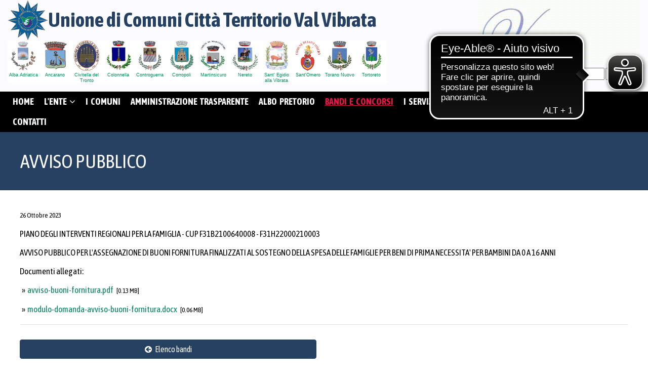

--- FILE ---
content_type: text/html; charset=utf8
request_url: https://www.unionecomunivalvibrata.it/bandi.php?id=327
body_size: 17321
content:
<!doctype html>
<html lang="it">
<head>     
      
  <meta charset="utf-8">

  <!--[if IE]><meta http-equiv='X-UA-Compatible' content='IE=edge,chrome=1'><![endif]-->
  <meta name="viewport" content="width=device-width, initial-scale=1.0" />

  <title>Unione di Comuni Città Territorio Val Vibrata</title>
  <meta name="title" content="Unione di Comuni Città Territorio Val Vibrata">
  <meta name="description" content="">
  <meta http-equiv="content-language" content="IT">
  <meta name="robots" content="INDEX,FOLLOW">
  <meta name="creation_Date" content="01/01/2026">
  <meta name="revisit-after" content="7 days">

  <meta property="og:title" content="Unione di Comuni Città Territorio Val Vibrata">
  <meta property="og:description" content="">
  <meta property="og:type" content="article">
  <meta property="og:url" content="https://www.unionecomunivalvibrata.it/bandi.php?id=327">
  <meta property="og:image" content="http://www.unionecomunivalvibrata.it\/images/facebook.jpg">
  <meta property="og:image:width" content="">
  <meta property="og:image:height" content="">
  <meta property="og:site_name" content="Unione di Comuni Città Territorio Val Vibrata">
  <meta property="og:locale" content="it_IT">

  <meta name="twitter:image" content="http://www.unionecomunivalvibrata.it\/images/facebook.jpg">
  <meta name="twitter:title" content="Unione di Comuni Città Territorio Val Vibrata">
  <meta name="twitter:description" content="">
  <meta name="twitter:site" content="http://www.unionecomunivalvibrata.it\/">
  
  <meta itemprop="name" content="Unione di Comuni Città Territorio Val Vibrata">
  <meta itemprop="description" content="">
  <meta itemprop="image" content="http://www.unionecomunivalvibrata.it\/images/facebook.jpg">
  <meta name="Rating" content="general">
  
  <link rel="stylesheet" href="https://stackpath.bootstrapcdn.com/bootstrap/4.1.3/css/bootstrap.min.css" integrity="sha384-MCw98/SFnGE8fJT3GXwEOngsV7Zt27NXFoaoApmYm81iuXoPkFOJwJ8ERdknLPMO" crossorigin="anonymous">
  <link rel="preconnect" href="https://fonts.googleapis.com">
  <link rel="preconnect" href="https://fonts.gstatic.com" crossorigin>
  <link rel="stylesheet" href="https://fonts.googleapis.com/css2?family=Asap+Condensed:wght@400;500;600;700&display=swap">
  <script src="https://code.jquery.com/jquery-3.3.1.slim.min.js" integrity="sha384-q8i/X+965DzO0rT7abK41JStQIAqVgRVzpbzo5smXKp4YfRvH+8abtTE1Pi6jizo" crossorigin="anonymous"></script>
  <script src="https://cdnjs.cloudflare.com/ajax/libs/popper.js/1.14.3/umd/popper.min.js" integrity="sha384-ZMP7rVo3mIykV+2+9J3UJ46jBk0WLaUAdn689aCwoqbBJiSnjAK/l8WvCWPIPm49" crossorigin="anonymous"></script>
  <script src="https://stackpath.bootstrapcdn.com/bootstrap/4.1.3/js/bootstrap.min.js" integrity="sha384-ChfqqxuZUCnJSK3+MXmPNIyE6ZbWh2IMqE241rYiqJxyMiZ6OW/JmZQ5stwEULTy" crossorigin="anonymous"></script>
  <script src="https://use.fontawesome.com/8084f12a41.js"></script>
  
  <link rel="stylesheet" href="css/style.css?t=1769527168" type="text/css" media="screen">
  
  <link rel="stylesheet" href="css/simple-lightbox.min.css">
  <script src="js/simple-lightbox.min.js"></script>
  <script>var lightbox = new SimpleLightbox('a.gallery', { /* options */ });</script>  

  <!-- cookie -->
  <script type="text/javascript" src="https://www.lelcomunicazione.it/js/cookieconsent.js"></script>
  <script type="text/javascript" src="https://www.lelcomunicazione.it/js/cookieconsent-script.js"></script>
  
  <!-- Eye-Able -->
  <script async src="https://cdn.eye-able.com/configs/www.unionecomunivalvibrata.it.js"></script>
  <script async src="https://cdn.eye-able.com/public/js/eyeAble.js"></script>
  </head>
<body>


<header class="container">
  <div class="row">
    <div class="col-md-8">
      <div id="NOMESITO">
        <img src="images/logo.png" alt="Unione di Comuni Città Territorio Val Vibrata" width="80" height="80">
        <span>Unione di Comuni Città Territorio Val Vibrata</span>
      </div>
      
      <div id="LOGHI_COMUNI" class="mt-3 mb-3 card-group">
                <div class="card"><a href="https://www.comune.alba-adriatica.te.it/" target="_blank"><img src="public/upload/files/1296133002-stemma_alba.gif" alt="logo comune di Alba Adriatica" title="logo Alba Adriatica"><small>Alba Adriatica</small></a></div>
                  <div class="card"><a href="http://www.comune.ancarano.te.it/hh/index.php" target="_blank"><img src="public/upload/files/1296132934-stemma_ancarano.gif" alt="logo comune di Ancarano" title="logo Ancarano"><small>Ancarano</small></a></div>
                  <div class="card"><a href="https://www.comune.civitelladeltronto.te.it/" target="_blank"><img src="public/upload/files/1296132861-stemma_civitella.gif" alt="logo comune di Civitella del Tronto" title="logo Civitella del Tronto"><small>Civitella del Tronto</small></a></div>
                  <div class="card"><a href="https://www.comune.colonnella.te.it/" target="_blank"><img src="public/upload/files/1296132805-stemma_colonnella.gif" alt="logo comune di Colonnella" title="logo Colonnella"><small>Colonnella</small></a></div>
                  <div class="card"><a href="http://comune.controguerra.te.it/" target="_blank"><img src="public/upload/files/1296132731-stemma_controguerra.gif" alt="logo comune di Controguerra" title="logo Controguerra"><small>Controguerra</small></a></div>
                  <div class="card"><a href="http://www.comune.corropoli.te.it/" target="_blank"><img src="public/upload/files/1296132662-stemma_corropoli.gif" alt="logo comune di Corropoli" title="logo Corropoli"><small>Corropoli</small></a></div>
                  <div class="card"><a href="https://www.comune.martinsicuro.te.it/" target="_blank"><img src="public/upload/files/1296132582-stemma_martinsicuro.gif" alt="logo comune di Martinsicuro" title="logo Martinsicuro"><small>Martinsicuro</small></a></div>
                  <div class="card"><a href="http://www.comune.nereto.te.it/" target="_blank"><img src="public/upload/files/1296132516-stemma_nereto.gif" alt="logo comune di Nereto" title="logo Nereto"><small>Nereto</small></a></div>
                  <div class="card"><a href="http://www.comune.santegidioallavibrata.te.it/" target="_blank"><img src="public/upload/files/1296132441-stemma_santegidio.gif" alt="logo comune di Sant' Egidio alla Vibrata" title="logo Sant' Egidio alla Vibrata"><small>Sant' Egidio alla Vibrata</small></a></div>
                  <div class="card"><a href="http://www.comune.santomero.te.it/" target="_blank"><img src="public/upload/files/1296132326-stemma_santomero.gif" alt="logo comune di Sant'Omero" title="logo Sant'Omero"><small>Sant'Omero</small></a></div>
                  <div class="card"><a href="http://www.torano.it/" target="_blank"><img src="public/upload/files/1296132134-stemma_torano.gif" alt="logo comune di Torano Nuovo" title="logo Torano Nuovo"><small>Torano Nuovo</small></a></div>
                  <div class="card"><a href="http://www.comune.tortoreto.te.it/" target="_blank"><img src="public/upload/files/1296132009-stemma_tortoreto.gif" alt="logo comune di Tortoreto" title="logo Tortoreto"><small>Tortoreto</small></a></div>
           
      </div>
    </div>
    
    <div class="col-md-4 text-md-right text-sm-center">
        <img src="images/VAL-Vibrata.gif" alt="Unione di Comuni Città Territorio Val Vibrata" class="img-gif-vibrata"><br>
                                                                                            
        <form class="form-cerca" action="cerca.php" method="">
          <input type="text" name="c" placeholder="Cerca nel sito..." value="">
          <input type="submit" value="CERCA" class="submit">
        </form>
    </div>
  </div>
</header>
    

  <div id="MENU" class="">
    <div class="container">
      <nav class="tre_quarti">
        <ul class="nav-menu">
          <li><a href="./" class="">HOME</a></li>
          <li><a href="#" class="">L'ENTE <i class="fa fa-angle-down" aria-hidden="true"></i></a>
          <ul>
            <li><a href="#">LA CITTA' TERRITORIO <i class="fa fa-angle-right" aria-hidden="true"></i></a>
              <ul>
                <li><a href="atti.php">GLI ATTI</a></li>
                <li><a href="struttura.php">LA STRUTTURA</a></li>
              </ul>
              </li>
            <li><a href="#">LA VAL VIBRATA <i class="fa fa-angle-right" aria-hidden="true"></i></a>  
              <ul>
                <li><a href="territorio.php">IL TERRITORIO E LA POPOLAZIONE</a></li>
                <li><a href="storia.php">LA STORIA</a></li>
                <li><a href="foto-video.php">VIDEO E FOTO</a></li>
              </ul>
              </li>
            </li>
            <li><a href="uffici.php">GLI UFFICI</a></li>
          </ul>
          </li>
          <li><a href="comuni.php" class="">I COMUNI</a></li>
          <li><a href="https://halleyweb.com/ucctervavb/zf/index.php/trasparenza/index/index" target="_blank" class="">AMMINISTRAZIONE TRASPARENTE</a></li>
          <li><a href="albo.php" class="">ALBO PRETORIO</a></li>  
          <li><a href="bandi.php" class="nav-active">BANDI E CONCORSI</a></li>  
          <li><a href="#" class="">I SERVIZI <i class="fa fa-angle-down" aria-hidden="true"></i></a>
          <ul>
            <li><a href="servizi-sociali.php">I SERVIZI SOCIALI</a></li>
            <li><a href="gestione-rifiuti.php">GESTIONE INTEGRATA RACCOLTA RIFIUTI</a></li>  
            <li><a href="cuc.php">CUC VAL VIBRATA</a></li>
            <li><a href="poverta-inclusione-sociale.php">POVERTÀ E INCLUSIONE SOCIALE</a></li>
            <li><a href="pdf/regolamento-unitario-servizi-sociali.pdf" target="_blank">REGOLAMENTO</a></li>
          </ul>
          <li><a href="contatti.php" class="">CONTATTI</a></li>
        </ul>
      </nav>
      <div class="un_quarto social text-right pt-1">
        <!--
        <a href=""><i class="fa fa-facebook-official" aria-hidden="true"></i></a>
        <a href=""><i class="fa fa-twitter-square" aria-hidden="true"></i></a>
        <a href=""><i class="fa fa-instagram" aria-hidden="true"></i></a>
        <a href=""><i class="fa fa-telegram" aria-hidden="true"></i></a>
        -->
      </div>
      <div class="clear"></div>
    </div>
  </div>
  
  <div id="MENU_MOBILE">                                              
    <a data-toggle="collapse" href="#collapseMenu" role="button" aria-expanded="false" aria-controls="collapseMenu"><i class="fa fa-bars" aria-hidden="true"></i></a>
    <!--
    <a href=""><i class="fa fa-facebook-official" aria-hidden="true"></i></a>
    <a href=""><i class="fa fa-twitter-square" aria-hidden="true"></i></a>
    <a href=""><i class="fa fa-instagram" aria-hidden="true"></i></a>
    <a href=""><i class="fa fa-telegram" aria-hidden="true"></i></a>
    -->
    <div class="clear"></div>
    <div class="clear collapse" id="collapseMenu">
      <a href="./">HOME</a>
      <a href="atti.php">GLI ATTI</a>
      <a href="struttura.php">LA STRUTTURA</a>
      <a href="territorio.php">IL TERRITORIO E LA POPOLAZIONE</a>
      <a href="storia.php">LA STORIA</a>
      <a href="foto-video.php">VIDEO E FOTO</a>
      <a href="uffici.php">GLI UFFICI</a>
      <a href="comuni.php">I COMUNI</a>
      <a href="https://halleyweb.com/ucctervavb/zf/index.php/trasparenza/index/index" target="_blank">AMMINISTRAZIONE TRASPARENTE</a>
      <a href="albo.php">ALBO PRETORIO</a>
      <a href="bandi.php">BANDI E CONCORSI</a>
      <a href="servizi-sociali.php">I SERVIZI SOCIALI</a>
      <a href="gestione-rifiuti.php">GESTIONE INTEGRATA RACCOLTA RIFIUTI</a>
      <a href="cuc.php">CUC VAL VIBRATA</a>
      <a href="poverta-inclusione-sociale.php">POVERTÀ E INCLUSIONE SOCIALE</a>
      <a href="contatti.php">CONTATTI</a>
    </div>
  </div>
    
    

                <section class="bgh1">
          <div class="container">
            <h1 class="text-left">AVVISO PUBBLICO</h1>
          </div>
        </section>
        <section class="container">
          <div class="pl-4 pr-4 pt-4 pb-3">
            <div class="row">
              <div class="col-md-12">
                  <p><small>26 Ottobre 2023</small></p>
                  <p>PIANO DEGLI INTERVENTI REGIONALI PER LA FAMIGLIA - CUP F31B2100640008 - F31H22000210003</p>
<p>AVVISO PUBBLICO PER L'ASSEGNAZIONE DI BUONI FORNITURA FINALIZZATI AL SOSTEGNO DELLA SPESA DELLE FAMIGLIE PER BENI DI PRIMA NECESSITA' PER BAMBINI DA 0 A 16 ANNI</p>                  <p class="data">Documenti allegati:</p>    <p>&nbsp; &raquo;&nbsp;
      <a href="public/upload/files/1698323638-avviso-buoni-fornitura.pdf" title="avviso-buoni-fornitura.pdf" target="_blank">
        avviso-buoni-fornitura.pdf      </a> &nbsp;
      <small>[0.13 MB]</small>
    </p>
        <p>&nbsp; &raquo;&nbsp;
      <a href="public/upload/files/1698323722-modulo-domanda-avviso-buoni-fornitura.docx" title="modulo-domanda-avviso-buoni-fornitura.docx" target="_blank">
        modulo-domanda-avviso-buoni-fornitura.docx      </a> &nbsp;
      <small>[0.06 MB]</small>
    </p>
      
                  <hr>
              </div>
              <div class="col-sm-6">  
                  <p><a href="bandi.php?anno=2023" class="btn btn-primary btn-arancione w-100 mb-2"><i class="fa fa-arrow-circle-left" aria-hidden="true"></i> &nbsp; Elenco bandi</a></p>
              </div>
            </div>
          </div>  
        </section>
        
  


<footer class="mt-4">
  <div class="container"> 
    <div class="row pt-4 pb-4">
      <div class="col-md-4">
        <table>
          <tr>
            <td align="center" valign="top"><img src="images/logo.png" alt="Unione di Comuni Città Territorio Val Vibrata" width="40" height="40"></td>
            <td valign="top"><strong>Unione di Comuni Città Territorio Val Vibrata</strong></td>
          </tr>
          <tr>
            <td align="center" valign="top"><i class="fa fa-location-arrow" aria-hidden="true"></i></td>
            <td>Sede amministrativa:<div class="grigio2">Via Torquato Tasso - 64027 Sant'Omero (TE)</div></td>
          </tr>
          <tr>
            <td align="center" valign="top"><i class="fa fa-phone" aria-hidden="true"></i></td>
            <td>Telefono e Fax:<div class="grigio2">0861 851825</div></td>
          </tr>
        </table>
      </div>
      <div class="col-md-5">
        <i class="fa fa-envelope" aria-hidden="true"></i> &nbsp; <b>Area Sociale:</b> <a href="mailto:sociale@unionecomunivalvibrata.it"> sociale@unionecomunivalvibrata.it </a><br>
        <i class="fa fa-envelope" aria-hidden="true"></i> &nbsp; <b>Area Contabile/personale:</b> <a href="mailto:info@unionecomunivalvibrata.it"> info@unionecomunivalvibrata.it</a><br>
        <i class="fa fa-envelope" aria-hidden="true"></i> &nbsp; <b>Area Segreteria:</b> <a href="mailto:segreteria@unionecomunivalvibrata.it"> segreteria@unionecomunivalvibrata.it</a><br>
        <i class="fa fa-envelope" aria-hidden="true"></i> &nbsp; <b>Area Tecnica:</b> <a href="mailto:tecnico@unionecomunivalvibrata.it"> tecnico@unionecomunivalvibrata.it</a><br>		
        <div style="height:15px"></div>
        <i class="fa fa-envelope" aria-hidden="true"></i> &nbsp; <b>PEC:</b> <a href="mailto:unionecomunivalvibrata@pec.it">unionecomunivalvibrata@pec.it</a><br>
      </div>
      <div class="col-md-3 grigio2">
        &copy; Tutti i diritti riservati.<br>
        P.IVA 01438600676<br>
        <br>
        <small>
        <a href="privacy.php">Privacy policy del sito</a><br>
        <a href="cookie.php">Cookie policy del sito</a><br>
        <a href="dichiarazione-di-accessibilita.php">Dichiarazione di accessibilità</a><br>
        <a href="admin">Area riservata</a><br>
        </small>
      </div>
    </div>
  </div>  
  <div class="pt-4 pb-4 text-center grigio2" style="background:#000; font-size:90%;">
    Powered by
    <a href="https://www.lelcomunicazione.it" target="_blank" class="bianco">L&L Comunicazione</a>
  </div>
</footer>





<style>
.popup {
position: fixed;
top: 0;
left: 0;
width: 100%;
height: 100%;
background: rgba(0, 0, 0, 0.5);
display: flex;
justify-content: center;
align-items: center;
z-index: 1000;
}
.popup-content {
background: white;
padding: 20px;
border-radius: 8px;
box-shadow: 0 4px 8px rgba(0, 0, 0, 0.2);
position: relative;
width: 90%;
max-width: 500px;
text-align: center;
}
.close-btn {
position: absolute;
top: 10px;
right: 10px;
background: none;
border: none;
font-size: 1.5rem;
cursor: pointer;
}
.close-btn:focus {
outline: none;
}
@media (max-width: 600px) {
.popup-content {
width: 95%;
}
}
</style>

<!--
<div class="popup" id="popup">
<div class="popup-content">
<button class="close-btn" id="close-btn">&times;</button>
<p>A CAUSA DI UNA INTERRUZIONE DEL SERVIZIO TELEFONICO DELL’ENTE DOVUTO AD UN GUASTO TECNICO SULLA LINEA, SI COMUNICA CHE E’ STATO ATTIVATO IL SEGUENTE NUMERO DI CONTATTO PER EVENTUALI COMUNICAZIONI IN CASO DI URGENZE: <strong>3357595311</strong></p>
</div>
</div> 

<script>
document.getElementById('close-btn').addEventListener('click', function() {
    document.getElementById('popup').style.display = 'none';
});
</script>
-->


</body>
</html>

--- FILE ---
content_type: text/css
request_url: https://www.unionecomunivalvibrata.it/css/style.css?t=1769527168
body_size: 2763
content:
/* TAGS */
body {
  margin:0;
  text-align:center;
  background:#FFF;
  font-size:17px;
  font-family:'Asap Condensed', Verdana, Tahoma, Arial, Helvetica, San Serif;
  color:#000;
  line-height:150%;
  overflow-x:hidden;
}
div {
  position:relative;
  text-align:left;
}
p {
  margin-top:12px;
  margin-bottom:12px;
  padding:0;
}
td {
  padding:4px;
}
h1, h2,h3,h4,h5 {
  font-family:'Asap Condensed', Arial, Helvetica, San Serif;
}
h1 {           
  background:#254061;     
  padding:35px 25px;     
  font-size:38px;
  font-weight:normal;
  color:#FFF;
  margin:auto;
}
h2 {               
  font-size:30px;
  color:#254061;
}
h3 { 
  font-size:28px;
  color:#62b79a;
}
h4 {
  font-size:120%;
}
h5 {
  font-size:90%;
}
big {
  font-size:120%;
}
small {
  font-size:80%;
}
img {
  border:0;
}
a {        
  color:#00865b;
  text-decoration:none;
  -webkit-transition: all 0.2s ease-in-out 0.1s;
  -moz-transition: all 0.2s ease-in-out 0.1s;
  -o-transition: all 0.2s ease-in-out 0.1s;
  -ms-transition: all 0.2s ease-in-out 0.1s;
  transition: all 0.2s ease-in-out 0.1s;
}
a:hover {
  text-decoration:underline;
  color:#ee124b;
}
a:focus {
  outline:0;
}
.testo a {
  color:#254061;
  text-decoration:underline;
}
.testo a:hover {
  color:#111;
  text-decoration:underline;
}
h1 a,
h2 a,
h3 a,
h4 a,
h5 a,
h6 a {  
  color:#254061;
  text-decoration:none !important;
}
h1 a:hover,
h2 a:hover,
h3 a:hover,
h4 a:hover,
h5 a:hover,
h6 a:hover {  
  color:#ee124b;
  text-decoration:none !important;
}
h1 small,
h2 small,
h3 small,
h4 small,
h5 small,
h6 small {  
  color:#999;
  text-decoration:none !important;
}
hr {
  border:1px solid transparent;
  border-top:1px solid #ddd;
}
select {
  cursor:pointer;
}
option {
font-size:14px;
}
header {
  background:#fcfcff;
}
footer {
  background:#222222;
  color:#FFF;
}
footer a {
  color:#ee124b;
}

/* ELEMENTI LAYOUT */
div#NOMESITO {
  color:#254061;
  vertical-align:middle;   
}
div#NOMESITO img {
  float:left;
}
div#NOMESITO span {
  display:block;
  padding-top:26px;  
  font-size:42px; 
  line-height:32px;
  font-weight:700; 
}   
@media screen and (max-width: 1280px) {
    div#NOMESITO span { padding-top:23px; font-size:40px; }
}  
@media screen and (max-width: 1024px) {
    div#NOMESITO span { padding-top:20px; font-size:35px; }
}
@media screen and (max-width: 910px) {
    div#NOMESITO span { padding-top:8px; }
}
@media screen and (max-width: 768px) {
    div#NOMESITO span { padding-top:20px; font-size:30px; }
}
@media screen and (max-width: 600px) {
    div#NOMESITO span { padding-top:10px; }
}
@media screen and (max-width: 350px) {
    div#NOMESITO span { padding-top:19px; font-size:26px; line-height:21px; }
}
div#LOGHI_COMUNI {
  clear:both;
  max-width:750px;
}    
@media screen and (max-width: 576px) {
    div#LOGHI_COMUNI { display:none; }
}
div#LOGHI_COMUNI .card {
  border:0;  
  text-align:center;
} 
div#LOGHI_COMUNI img {
  width:80%; 
  height:60px; 
} 
div#LOGHI_COMUNI small { 
  display:block; 
  font-family:Arial, Helvetica;
  font-size:9px;
  line-height:11px;
  margin-top:3px;
  text-decoration:none;
} 
@media screen and (max-width: 900px) {
    div#LOGHI_COMUNI img { height:50px; }
}
@media screen and (max-width: 768px) {
    div#LOGHI_COMUNI img { height:40px; }
}
div#SLIDESHOW h3,
div#SLIDESHOW h4,
div#SLIDESHOW h5 {
  color:#FFF;
  display:inline-block;
  font-weight:700;        
  margin:5px 0;
}
div#SLIDESHOW h3 {
  background:#254061;
  font-size:45px;        
  padding:10px 25px;
}
div#SLIDESHOW h4 {
  background:#0b5f97;
  font-size:35px;   
  padding:5px 25px;
}
div#SLIDESHOW h5 {
  background:#00865b;
  font-size:25px;   
  padding:5px 25px;
} 
div#SLIDESHOW h3 a,
div#SLIDESHOW h4 a,
div#SLIDESHOW h5 a {
  color:#FFF;
}  
@media screen and (max-width: 1024px) {
    div#SLIDESHOW h3 { font-size:35px; }
    div#SLIDESHOW h4 { font-size:25px; }
    div#SLIDESHOW h5 { font-size:15px; }
}
@media screen and (max-width: 880px) {
    div#SLIDESHOW h3 { font-size:26px; }
    div#SLIDESHOW h4 { font-size:20px; }
    div#SLIDESHOW h5 { font-size:13px; }
}
@media screen and (max-width: 768px) {
    div#SLIDESHOW h3 { font-size:22px; }
    div#SLIDESHOW h4 { font-size:18px; }
    div#SLIDESHOW h5 { font-size:10px; }
}
div#SLIDESHOW .carousel-caption {
  bottom:150px;
  text-align:right;
} 
@media screen and (max-width: 1024px) {
    div#SLIDESHOW .carousel-caption { bottom:100px; } 
}
@media screen and (max-width: 768px) {
    div#SLIDESHOW .carousel-caption { bottom:30px; } 
}
div#MENU {
  top:0;
  left:0;
  z-index:2;
  width:100%;    
  background:#000;
}
div#MENU.home {
  position:absolute; 
} 
div#MENU_MOBILE {
  display:none; 
  background:#000; 
  padding:6px 0;
} 
div#MENU_MOBILE .fa {
  color:#FFF;
  font-size:23px;
  padding:10px 2px 10px 10px;
}
div#MENU_MOBILE .fa:hover {
  color:#FC0;
}
div#MENU_MOBILE .fa-bars {  
  font-size:20px;
  padding:10px;
  border:1px solid #666; 
  background:#000;
  cursor:pointer;
  width:45px;
  text-align:center;
  float:right;
  margin-right:7px;
} 
div#MENU_MOBILE .fa-bars:hover {
  background:#555;
} 
div#MENU_MOBILE div {
  padding-top:6px;
} 
div#MENU_MOBILE div a {
  display:block;
  color:#FFF;
  padding:5px 10px;
  font-size:110%;
  line-height:1;
} 
div#MENU_MOBILE div a:hover,div#MENU_MOBILE div a.nav-active {
  background:#555;
  text-decoration:none;
} 
@media screen and (max-width: 768px) {
    div#MENU, div#MENU.home, div#MENU.home .nav-menu ul {
      display:none;
    } 
    div#MENU_MOBILE {
      display:block;
    } 
}
/* CLASSI */
.nav-menu,.nav-menu ul,.nav-menu li,.nav-menu a { margin: 0; padding: 0; line-height: normal; list-style: none; display: block; position: relative; }
.nav-menu ul { opacity: 0; position: absolute; top: 100%; left: -9999px; z-index: 999; -webkit-transition: opacity .3s; transition: opacity .3s; }
.nav-menu li:hover > ul { left: 0; opacity: 1; z-index: 1000; }
.nav-menu ul li:hover > ul { top: -3px; left: 100%; }
.nav-menu li { cursor: default; float: left; white-space: nowrap; }
.nav-menu li ul li { float: none; }
.nav-menu ul { min-width: 12em; background:#000; padding-top:3px; padding-bottom:3px; }
div#MENU.home, div#MENU.home .nav-menu ul { background:rgba(0,0,0,.4); } 
/* center */
.nav-center { float: right; right: 50%; z-index:1; }
.nav-center > li { left: 50%; }
/* root */
.nav-menu a {
  padding:10px;
  font-family:'Asap Condensed', Arial, Helvetica, San Serif;
  font-style: normal;
  font-weight: 900;
  font-size:18px;
  line-height:20px;
  text-decoration: none;
  text-transform: uppercase;
  text-shadow:1px 1px 2px black;
  word-spacing:3px;
  color:#FFF;
}
.nav-menu a.nav-active {
  color:#ee124b;
}
.nav-menu a.nav-active {
  text-decoration:underline;
}
/* 2 */
.nav-menu li li a,.nav-menu li:hover li a {
  padding: 5px 10px 5px 10px;
  color: #FFF;
  line-height: normal;
}
.nav-menu a:hover, .nav-menu li:hover li a:hover,.nav-menu li:hover li a:focus,.nav-menu li:hover li:hover a { color:#ee124b; }
.nav-menu li:hover li:hover li a { color:#FFF; }
.nav-menu li:hover li:hover li a:hover,.nav-menu li:hover li:hover li a:focus,.nav-menu li:hover li:hover li:hover a { color:#ee124b; }

#btn-menu {
  position:absolute;       
  top:0px;
  right: 13px;
  display:none;
} 

@media screen and (max-width: 768px) {
    #menu { display:none; }     
    #btn-menu { display:block; }
}
@media screen and (min-width: 769px) {
    #menu_mobile { display:none; }     
}

.nav-menu-mobile,.nav-menu-mobile ul,.nav-menu-mobile li,.nav-menu-mobile a { margin:0; padding:0; line-height:normal; list-style:none; position:relative; }
.nav-menu-mobile li { cursor:default; white-space:nowrap; }
.nav-menu-mobile a, .nav-menu-mobile li li a {
  padding:10px;
  font-family:'Raleway';
  font-style:normal;
  font-weight:900;
  font-size:12px;
  line-height:20px;
  text-decoration: none;
  text-transform: uppercase;
  color:#FFF;
  border-top:1px solid #777;
  margin:0;
  display:block;
}
.nav-menu-mobile a:focus, .nav-menu-mobile li li a:focus {
  color:#f17830;
  background:#3e2e2e;
}
.nav-menu-mobile li li a {
  padding:10px 0 10px 20px;
}

.social a {
  font-size:30px;
  color:#FFF;
  margin:0px 4px 0 4px;    
  text-shadow:1px 1px 1px black;
}
.social a:hover {
  color:#f17840;
}

.container {
  max-width:1280px;
}

.align-left {
  text-align:left;
}
.align-right {
  text-align:right;
}
.center {
  text-align:center;
}
.justify {
  text-align:justify;
}
.icon {
  position:relative;
  top:3px;
}
.clear {
  clear:both;
}
.link {
  cursor:pointer;
}
.move {
  cursor:move;
}
.nascosto {
  display:none;
}
.hidden {
  visibility:hidden;
}

.bianco {
  color:#FFF !important;
}
.nero {
  color:#000 !important;
}
.grigio {
  color:#777 !important;
}
.grigio2 {
  color:#AAA !important;
}
.celeste {
  color:#36F !important;
}
.blu {
  color:#00F !important;
}
.rosso {
  color:#F00 !important;
}
.giallo {
  color:#FC0 !important;
}
.arancio {
  color:#F60 !important;
}
.verde {
  color:#026a00 !important;
}
.viola {
  color:#60F !important;
}

.titolo-area {
  color:#254061;
  font-size:35px;
  font-weight:600;
  margin:24px 0;
  border-bottom:3px solid #254061;
  padding-bottom:20px;  
}
.titolo-area2 {
  color:#254061;
  font-size:35px;
  font-weight:600;
  margin:24px 0;
  border-bottom:3px solid #254061;
  padding-bottom:20px;  
}

.card-title {
  text-transform:uppercase;
  color:#ee124b;
  font-size:23px;
  font-weight:600;
}

.senza-bordo {
  border:0 !important;
}

.mezzo {
	float:left;
	width:50%;
}
.un_terzo {
	float:left;
	width:33%;
}
.due_terzi {
	float:left;
	width:66%;
}
.un_quarto {
	float:left;
	width:25%;
}
.tre_quarti {
	float:left;
	width:75%;
}
@media screen and (max-width: 768px) {
    .mezzo, .un_terzo, .due_terzi {
        float:none;
        width:100%;
    }
    .un_quarto, .tre_quarti {
        width:50%;
    }
}
@media screen and (max-width: 480px) {
    .un_quarto, .tre_quarti {
        float:none;
        width:100%;
    }
}
.un_quinto {
	float:left;
	width:20%;
}
.un_sesto {
	float:left;
	width:16%;
}
@media screen and (max-width: 900px) {
  .un_quinto,
  .un_sesto {
  	width:25%;
  }
}
@media screen and (max-width: 768px) {
  .un_quinto, 
  .un_sesto {
  	width:33%;
  }
}
@media screen and (max-width: 480px) {
  .un_quinto,
  .un_sesto {
    width:50%;
  }
}
@media screen and (max-width: 320px) {
  .un_quinto,
  .un_sesto {
    float:none;
    width:100%;
  }
}
.clear_quinto { clear:both; }
@media screen and (max-width: 900px) { .clear_quinto { display:none; } }
.clear_quinto_2, .clear_quinto_3, .clear_quinto_4 { display:none; clear:both; }
@media screen and (max-width: 900px) and (min-width: 769px) { .clear_quinto_4 { display:block; } }
@media screen and (max-width: 768px) and (min-width: 481px) { .clear_quinto_3 { display:block; } }
@media screen and (max-width: 480px) { .clear_quinto_2 { display:block; } }

.btn-arancione {
  background:#ee124b;
  border-color:#ee124b;
  margin-right:5px;
}

.loghi_comuni * {
  text-align:center;
}
.loghi_comuni div {
  margin:20px 0;
}
.loghi_comuni img {
  height:100px;
  width:auto;
  margin:auto;
}
.loghi_comuni small {
  font-size:13px;
  display:block;
  margin:3px 0;
}

.img-gif-vibrata {
  width:100%;
  max-width:320px;
}
@media screen and (max-width: 768px) {
    .img-gif-vibrata { max-width:520px; }
}

.form-cerca {
  margin-top:4px;
  margin-right:10px;
  margin-bottom:10px;
}
.form-cerca input {
  font-size:12px;
  line-height:16px;
  padding:2px 13px;
  cursor:pointer;
}
@media screen and (max-width: 576px) {
    .form-cerca { display:none; }
}

.page-link {
  color:#254061;
}
.page-item.active .page-link,
.btn-primary,
.bgh1 {           
  background:#254061;     
}
.page-item.active .page-link,
.btn-primary {           
  border-color:#254061;     
}

.btn-primary:hover {           
  background:#ee124b; 
  border-color:#ee124b;  
}

li.page-item {
  width:45px;
  text-align:center;
}

img.cerchio { border-radius: 50%; }

.carousel-indicators {
  bottom:-30px;
}
.carousel-indicators li {
  width:12px;
  height:12px;
  background-color:#444;
  border:1px solid #000;
  border-radius: 50%;
}


--- FILE ---
content_type: text/css
request_url: https://www.unionecomunivalvibrata.it/css/simple-lightbox.min.css
body_size: 808
content:
/*!
	By André Rinas, www.andrerinas.de
	Documentation, www.simplelightbox.de
	Available for use under the MIT License
	Version 2.8.0
*/
body.hidden-scroll{overflow:hidden}.sl-overlay{position:fixed;left:0;right:0;top:0;bottom:0;background:#fff;opacity:.7;display:none;z-index:1035}.sl-wrapper{z-index:1040;width:100%;height:100%;left:0;top:0;position:fixed}.sl-wrapper *{box-sizing:border-box}.sl-wrapper button{border:0 none;background:transparent;font-size:28px;padding:0;cursor:pointer}.sl-wrapper button:hover{opacity:0.7}.sl-wrapper .sl-close{display:none;position:fixed;right:30px;top:30px;z-index:10060;margin-top:-14px;margin-right:-14px;height:44px;width:44px;line-height:44px;font-family:Arial,Baskerville,monospace;color:#000;font-size:3rem}.sl-wrapper .sl-counter{display:none;position:fixed;top:30px;left:30px;z-index:1060;color:#000;font-size:1rem}.sl-wrapper .sl-navigation{width:100%;display:none}.sl-wrapper .sl-navigation button{position:fixed;top:50%;margin-top:-22px;height:44px;width:22px;line-height:44px;text-align:center;display:block;z-index:10060;font-family:Arial,Baskerville,monospace;color:#000}.sl-wrapper .sl-navigation button.sl-next{right:5px;font-size:2rem}.sl-wrapper .sl-navigation button.sl-prev{left:5px;font-size:2rem}@media (min-width: 35.5em){.sl-wrapper .sl-navigation button{width:44px}.sl-wrapper .sl-navigation button.sl-next{right:10px;font-size:3rem}.sl-wrapper .sl-navigation button.sl-prev{left:10px;font-size:3rem}}@media (min-width: 50em){.sl-wrapper .sl-navigation button{width:44px}.sl-wrapper .sl-navigation button.sl-next{right:20px;font-size:3rem}.sl-wrapper .sl-navigation button.sl-prev{left:20px;font-size:3rem}}.sl-wrapper.sl-dir-rtl .sl-navigation{direction:ltr}.sl-wrapper .sl-image{position:fixed;-ms-touch-action:none;touch-action:none;z-index:10000}.sl-wrapper .sl-image img{margin:0;padding:0;display:block;border:0 none;width:100%;height:auto}@media (min-width: 35.5em){.sl-wrapper .sl-image img{border:0 none}}@media (min-width: 50em){.sl-wrapper .sl-image img{border:0 none}}.sl-wrapper .sl-image iframe{background:#000;border:0 none}@media (min-width: 35.5em){.sl-wrapper .sl-image iframe{border:0 none}}@media (min-width: 50em){.sl-wrapper .sl-image iframe{border:0 none}}.sl-wrapper .sl-image .sl-caption{display:none;padding:10px;color:#fff;background:rgba(0,0,0,0.8);font-size:1rem;position:absolute;bottom:0;left:0;right:0}.sl-wrapper .sl-image .sl-caption.pos-top{bottom:auto;top:0}.sl-wrapper .sl-image .sl-caption.pos-outside{bottom:auto}.sl-wrapper .sl-image .sl-download{display:none;position:absolute;bottom:5px;right:5px;color:#000;z-index:1060}.sl-spinner{display:none;border:5px solid #333;border-radius:40px;height:40px;left:50%;margin:-20px 0 0 -20px;opacity:0;position:fixed;top:50%;width:40px;z-index:1007;-webkit-animation:pulsate 1s ease-out infinite;-moz-animation:pulsate 1s ease-out infinite;-ms-animation:pulsate 1s ease-out infinite;-o-animation:pulsate 1s ease-out infinite;animation:pulsate 1s ease-out infinite}.sl-scrollbar-measure{position:absolute;top:-9999px;width:50px;height:50px;overflow:scroll}.sl-transition{transition:-moz-transform ease 200ms;transition:-ms-transform ease 200ms;transition:-o-transform ease 200ms;transition:-webkit-transform ease 200ms;transition:transform ease 200ms}@-webkit-keyframes pulsate{0%{transform:scale(0.1);opacity:0.0}50%{opacity:1}100%{transform:scale(1.2);opacity:0}}@keyframes pulsate{0%{transform:scale(0.1);opacity:0.0}50%{opacity:1}100%{transform:scale(1.2);opacity:0}}@-moz-keyframes pulsate{0%{transform:scale(0.1);opacity:0.0}50%{opacity:1}100%{transform:scale(1.2);opacity:0}}@-o-keyframes pulsate{0%{transform:scale(0.1);opacity:0.0}50%{opacity:1}100%{transform:scale(1.2);opacity:0}}@-ms-keyframes pulsate{0%{transform:scale(0.1);opacity:0.0}50%{opacity:1}100%{transform:scale(1.2);opacity:0}}


--- FILE ---
content_type: application/javascript
request_url: https://cdn.eye-able.com/configs/www.unionecomunivalvibrata.it.js
body_size: 132
content:
var eyeAble_pluginConfig = {"azureDemoMode":false,"blacklistFontsize":"#NOMESITO, #LOGHI_COMUNI, #MENU, #SLIDESHOW > div > div.carousel-item.active.carousel-item-left > div, #SLIDESHOW > div > div.carousel-item.active > div > h3, body > footer > div.container > div > div.col-md-4, body > footer > div.container > div > div.col-md-4.grigio,  body > section:nth-child(8) > div > div.col-md-3 > a, body > section.container.mt-4 > div.row > div > h3","disableZoom":true,"fontsizeThreshold":6,"forceWhiteBackground":".ccm__switch, #LOGHI_COMUNI, .carousel-indicators","license":{"www.unionecomunivalvibrata.it":"bb293a260dbc29cfepqtofdke"},"mainIconAlt":2,"maxMagnification":6,"precisePosition":true}